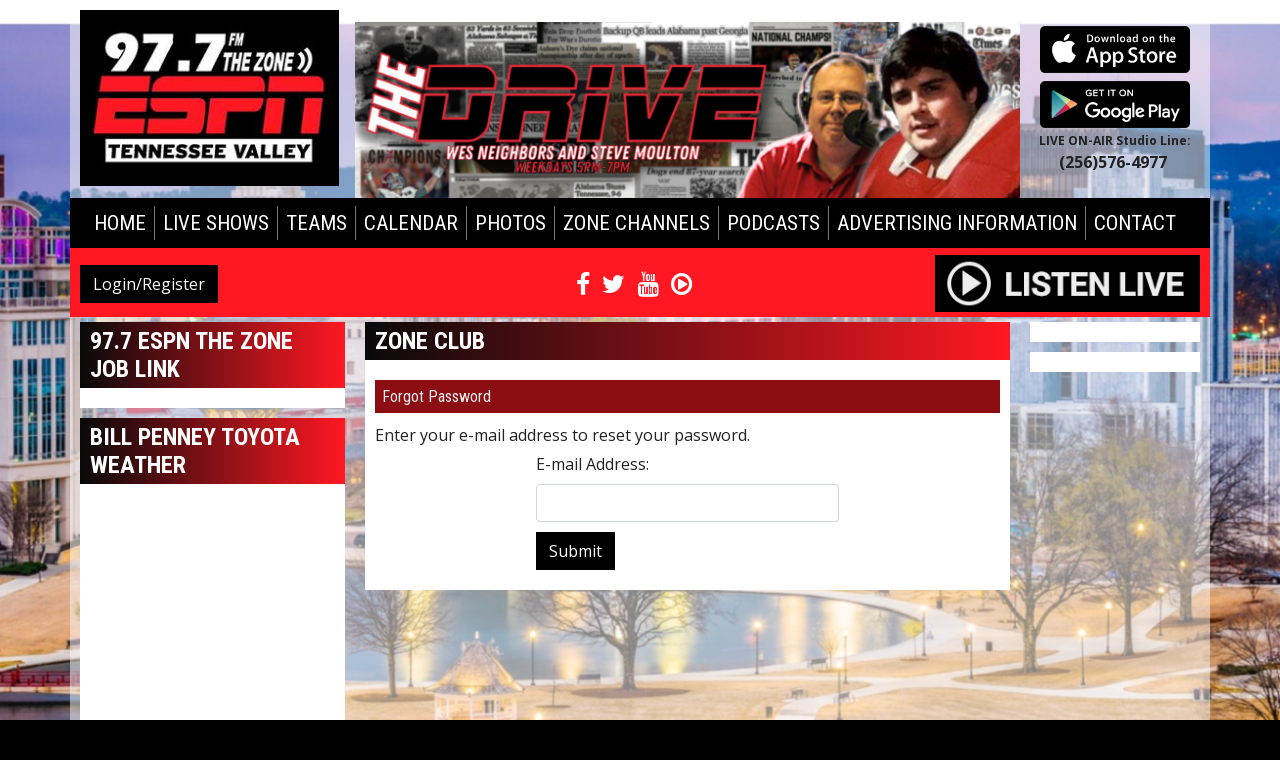

--- FILE ---
content_type: text/html; charset=UTF-8
request_url: https://977espn.com/members/forgot-password
body_size: 7648
content:
<!DOCTYPE html>
<html lang="en">
<head>
<title>
Zone Club - ESPN 97.7 The Zone</title>
<!-- Global site tag (gtag.js) - Google Analytics -->
<script async src="https://www.googletagmanager.com/gtag/js?id=G-013JC36SB9"></script>
<script>
  window.dataLayer = window.dataLayer || [];
  function gtag(){dataLayer.push(arguments);}
  gtag('js', new Date());

  gtag('config', 'G-013JC36SB9');
</script>
<!-- //Google Analytics -->

<link href="https://cdn-1.envisionwise.com/1/src/css/v2-global.css" rel="stylesheet">
<meta http-equiv="X-UA-Compatible" content="IE=edge">
<meta charset="utf-8">
<meta name="viewport" content="width=device-width, initial-scale=1.0">
<meta name="twitter:card" content="summary_large_image" />
<meta name="twitter:image" content="https://977espn.com/images/fb_icon.jpg?1768648173">
<meta name="viewport" content="width=device-width, initial-scale=1.0">
<meta name="description" content="Zone Club - ESPN 97.7 The Zone">
<meta name="keywords" content="radio station, Sports, Huntsville, Alabama, Huntsville, AL, Huntsville, Alabama, AL, WZZN-FM, WZZN, 97.7, 97.7 The Zone, The Zone, ESPN, Tennessee Valley, LinkedUpRadio, Envisionwise, Jackie Parks">
<meta property="fb:app_id" content="112684982149089" />
<meta property="og:type" content="article" />
<meta property="og:url" content="https://977espn.com/members/forgot-password" />
<meta property="og:title" content="Zone Club - ESPN 97.7 The Zone" />
<meta property="og:image" content="https://977espn.com/images/fb_icon.jpg?1768648173">
<meta property="og:description" content="Zone Club - ESPN 97.7 The Zone" />
<meta name="author" content="Envisionwise Website Service / LinkedUpRadio">


<script type="application/ld+json">
{
  "@context": "https://schema.org",
  "@type": "RadioStation",
  "name": "ESPN The Zone - Tennessee Valley",
  "image": "https://977espn.com/images/fb_icon.jpg",
  "@id": "https://977espn.com/",
  "url": "https://977espn.com/",
  "telephone": "+1-256-382-0724",
  "address": {
    "@type": "PostalAddress",
    "streetAddress": "108 Woodson Street",
    "addressLocality": "Northwest Huntsville",
    "addressRegion": "AL",
    "postalCode": "35801",
    "addressCountry": "US"
  },
  "geo": {
    "@type": "GeoCoordinates",
    "latitude": 34.7276411,
    "longitude": -86.5950039
  },
  "openingHoursSpecification": {
    "@type": "OpeningHoursSpecification",
    "dayOfWeek": [
      "Monday",
      "Tuesday",
      "Wednesday",
      "Thursday",
      "Friday"
    ],
    "opens": "08:00",
    "closes": "17:00"
  },
  "sameAs": [
    "https://www.facebook.com/977ESPN/",
    "https://twitter.com/977ESPN",
    "https://www.youtube.com/channel/UCcxE2OWwVOUHSnYk445MD8g"
  ] 
}
</script>
<link rel="apple-touch-icon" sizes="180x180" href="/images/favicon/apple-touch-icon.png">
<link rel="icon" type="image/png" sizes="32x32" href="/images/favicon/favicon-32x32.png">
<link rel="icon" type="image/png" sizes="16x16" href="/images/favicon/favicon-16x16.png">
<link rel="manifest" href="/images/favicon/site.webmanifest">
<link rel="mask-icon" href="/images/favicon/safari-pinned-tab.svg" color="#ff1822">
<link rel="shortcut icon" href="/images/favicon/favicon.ico">
<meta name="msapplication-TileColor" content="#000000">
<meta name="msapplication-config" content="/images/favicon/browserconfig.xml">
<meta name="theme-color" content="#000000">
<link href="https://cdn-1.envisionwise.com/1/src/css/bootstrap43/bootstrap.css" rel="stylesheet">
<link href="https://maxcdn.bootstrapcdn.com/font-awesome/4.7.0/css/font-awesome.min.css" rel="stylesheet">

<link href="https://cdn-1.envisionwise.com/1/src/css/v2-global.css" rel="stylesheet">
<link href="https://cdn-1.envisionwise.com/1/src/css/slick-slider/slick.css" rel="stylesheet" type="text/css"/>
<link href="https://cdn-1.envisionwise.com/1/src/css/slick-slider/slick-theme.css" rel="stylesheet" type="text/css"/>
<link href="/css/responsive_custom.css?v=1701" rel="stylesheet">

<script
  src="https://code.jquery.com/jquery-3.2.1.min.js"
  integrity="sha256-hwg4gsxgFZhOsEEamdOYGBf13FyQuiTwlAQgxVSNgt4="
  crossorigin="anonymous"></script>

<script src="https://www.google.com/recaptcha/api.js" async defer></script>
<script src="https://cdn-1.envisionwise.com/1/src/js/jquery-scroller-v1.min.js"></script>
<script src="https://cdn-1.envisionwise.com/1/src/js/slick.min.js"></script>
<!-- HTML5 Shim and Respond.js IE8 support of HTML5 elements and media queries -->
<!-- WARNING: Respond.js doesn't work if you view the page via file:// -->
<!--[if lt IE 9]>
  <script src="https://oss.maxcdn.com/html5shiv/3.7.2/html5shiv.min.js"></script>
  <script src="https://oss.maxcdn.com/respond/1.4.2/respond.min.js"></script>
<![endif]-->
</head>

<body class="page">
<section>
    <div class="container">
    <!-- Top Ads-->
<div class="row ad-row ad-bg">
  <div class="col-sm-3">
    <ins data-revive-zoneid="6891" data-revive-ct0="%c" data-revive-id="38f86457b204ee203d36085fbe49e2db"></ins>
    <script async src="//webwiseforradio.com/ads/www/delivery/asyncjs.php"></script>
  </div>
  <div class="col-sm-9">
    <ins data-revive-zoneid="6878" data-revive-ct0="%c" data-revive-id="38f86457b204ee203d36085fbe49e2db"></ins>
    <script async src="//webwiseforradio.com/ads/www/delivery/asyncjs.php"></script>
  </div>
</div>

<div class="row header stack-override align-items-end">
  <div class="col-sm-8 col-md-3">
    <div class="zone zone-10687">
<a name="stack-323745"></a>
<div id="stack-323745"></div>
		<section class="stack-item-wrapper " id="stack-323745">
		
			<div class="header-row-before"></div>
			<div class="body-row-container">
		<div class="body-row">

		<div class="stack">
<section class="stack-content">
  <div class="d-flex justify-content-center d-md-block mb-2 mb-md-0">
<p><img alt="97.7 FM The Zone ESPN Tennessee Valley" class="img-override" src="https://977espn.linkedupradio.com/assets/images/theme/header-logo.jpg" style="width: 259px; height: 176px;" /></p>
</div>
</section>					</div> <!-- /.stack -->
					</div><!-- /.body-row -->
        </div> <!-- /.body-row-container -->

<div class="body_row_after"></div>
</section><!-- /.stack-item-wrapper -->

</div>
  </div>
  <div class="d-none d-md-block col-md-7 ">
    <div class="row">
	<div class="col-sm-12 no-padding p-0">
		<div id="bannerslideshow">
			<div class="cycle-slideshow" data-cycle-slides="div">
																				<div>
												<a href="https://mainstreamnetwork.com/listen/mobile_iphone.asp?station=wzzn-fm">
												<img class="img-responsive" src="/assets/artist_banner_9999_1585248130.png" width="680" height="180" alt="banner"/>
												</a>
											</div>
															<div>
												<img class="img-responsive" src="/assets/artist_banner_9999_1711389838.png" width="680" height="180" alt="banner"/>
											</div>
													</div>
		</div>
	</div>
</div>  </div>
  <div class="col-sm-4 col-md-2">
    <div class="zone zone-10688">
<a name="stack-323786"></a>
<div id="stack-323786"></div>
		<section class="stack-item-wrapper " id="stack-323786">
		
			<div class="header-row-before"></div>
			<div class="body-row-container">
		<div class="body-row">

		<div class="stack">
<section class="stack-content">
  <div class="d-flex d-md-block justify-content-around">
<div style="text-align: center;"><a href="https://apps.apple.com/us/app/977-espn/id1525565011?mt=8" target="_blank"><img alt="" src="https://977espn.linkedupradio.com/assets/images/theme/apple-256x80.png" style="width: 150px; height: 47px; margin-bottom: 8px;"></a></div>

<div style="text-align: center;"><a href="https://play.google.com/store/apps/details?id=com.pivotradio.wzzn1&amp;hl=en_US&amp;gl=US"><img alt="" src="https://977espn.linkedupradio.com/assets/images/theme/google-256x80.png" style="width: 150px; height: 47px; margin-bottom: 4px;"></a></div>
<p style="text-align: center; font-size:12px;"><strong>LIVE ON-AIR Studio Line:</strong></p><p style="text-align: center;"><strong>(256)576-4977&nbsp;</strong><br class="d-none d-md-block">
&nbsp;</p></div>
</section>					</div> <!-- /.stack -->
					</div><!-- /.body-row -->
        </div> <!-- /.body-row-container -->

<div class="body_row_after"></div>
</section><!-- /.stack-item-wrapper -->

</div>
  </div>
</div>


<nav class="navbar navbar-expand-lg navbar-custom"> 
  
  <button class="navbar-toggler" type="button" data-toggle="collapse" data-target="#navbarCustom" aria-controls="navbarCustom" aria-expanded="false" aria-label="Toggle navigation">
    <span class="navbar-toggler-icon"></span>
  </button>
  
        <a href="https://streaming.live365.com/a71644" target="_blank" class="navbar-listen btn btn-primary d-lg-none">LISTEN LIVE <i class="fa fa-play-circle-o"></i></a>
    
  <!-- Collect the nav links, forms, and other content for toggling -->
  <div class="collapse navbar-collapse" id="navbarCustom">
    <ul class="nav navbar-nav">
      
      <li class="dropdown">
        <a class="nav-link" href="/">Home</a>
      </li>
      
      <li class="dropdown">
        <a href="" class="nav-link dropdown-toggle" role="button" data-toggle="dropdown" aria-haspopup="true" aria-expanded="false" target="_self">Live Shows</a>
                <ul class="dropdown-menu" aria-labelledby="navbarDropdown">
						<li>
		<a href="/live-shows/97-7-espn-the-zone-schedule">
			97.7 ESPN The Zone Schedule		</a>
			</li> 
	<li>
		<a href="/live-shows/talkin-ball">
			Talkin Ball		</a>
			</li> 
	<li>
		<a href="/live-shows/the-thom-abraham-show">
			The Thom Abraham Show		</a>
			</li> 
	<li>
		<a href="/live-shows/the-paul-finebaum-show">
			The Paul Finebaum Show		</a>
			</li> 
	<li>
		<a href="/live-shows/the-drive">
			The Drive		</a>
			</li> 

<li class="dropdown">
	<a href="https://www.southernsportstoday.com/chuck-oliver-show/" target="_blank" >
		The Chuck Oliver Show	</a>
	
	</li>


<li class="dropdown">
	<a href="http://www.espn.com/espnradio/" target="_blank" >
		ESPN Radio	</a>
	
	</li>

				</ul>
              </li>
      
      <li class="dropdown">
        <a href="" class="nav-link dropdown-toggle" role="button" data-toggle="dropdown" aria-haspopup="true" aria-expanded="false" target="_self">Teams</a>
                <ul class="dropdown-menu" aria-labelledby="navbarDropdown">
					
<li class="dropdown">
	<a href="https://aamusports.com" target="_blank" >
		Alabama A&M 	</a>
	
	</li>


<li class="dropdown">
	<a href="https://www.mlb.com/braves" target="_blank" >
		Atlanta Braves	</a>
	
	</li>


<li class="dropdown">
	<a href="https://rolltide.com/" target="_blank" >
		Alabama	</a>
	
	</li>


<li class="dropdown">
	<a href="https://auburntigers.com/" target="_blank" >
		Auburn	</a>
	
	</li>


<li class="dropdown">
	<a href="https://uahchargers.com/" target="_blank" >
		UAH Chargers	</a>
	
	</li>


<li class="dropdown">
	<a href="https://roarlions.com/" target="_blank" >
		North Alabama	</a>
	
	</li>


<li class="dropdown">
	<a href="http://huntsvillehavoc.com/view/huntsvillehavoc" target="_blank" >
		Huntsville Havoc	</a>
	
	</li>


<li class="dropdown">
	<a href="https://www.milb.com/rocket-city" target="_blank" >
		Rocket City Trash Pandas	</a>
	
	</li>

				</ul>
              </li>
      
      <li class="dropdown">
        <a href="" class="nav-link dropdown-toggle" role="button" data-toggle="dropdown" aria-haspopup="true" aria-expanded="false" target="_self">Calendar</a>
                <ul class="dropdown-menu" aria-labelledby="navbarDropdown">
						<li>
		<a href="/calendar/zone-calendar">
			Zone Calendar		</a>
			</li> 

<li class="dropdown">
	<a href="/local-events" target="_self" class="dropdown-toggle"  data-toggle="dropdown" role="button" aria-haspopup="true" aria-expanded="false">
		Local Events	</a>
	
	</li>


<li class="dropdown">
	<a href="https://new.evvnt.com/?with_navbar&force_snap_sell&partner=977ESPN&publisher_id=11933&partner_name=97.7%20ESPN%20The%20Zone%20" target="_blank" >
		Promote Event	</a>
	
	</li>

				</ul>
              </li>
      
      <li class="dropdown">
        <a href="/photos" class="nav-link dropdown-toggle" role="button" data-toggle="dropdown" aria-haspopup="true" aria-expanded="false" target="_self">Photos</a>
                <ul class="dropdown-menu" aria-labelledby="navbarDropdown">
					
                    <li>
            <a href="/photos/2025-fleming-high-school-media-day">
              2025 Fleming High School Media Day            </a>
          </li>
                    <li>
            <a href="/photos/2025-charity-golf-classic-presented-by-eagle-insulation">
              2025 Charity Golf Classic Presented by Eagle Insulation            </a>
          </li>
                    <li>
            <a href="/photos/2024-charity-golf-classic-presented-by-eagle-insulation">
              2024 Charity Golf Classic Presented by Eagle Insulation            </a>
          </li>
                    <li>
            <a href="/photos/2023-rocket-city-awards">
              2023 Rocket City Awards             </a>
          </li>
                    <li>
            <a href="/photos/eagle-insulation-97-7-espn-the-zone-golf-classic">
              2023 Charity Golf Classic Presented by Eagle Insulation            </a>
          </li>
                    <li>
            <a href="/photos/">View All Galleries</a>
          </li>
				</ul>
              </li>
      
      <li class="dropdown">
        <a href="/zone-channels" class="nav-link dropdown-toggle" role="button" data-toggle="dropdown" aria-haspopup="true" aria-expanded="false" target="_self">Zone Channels</a>
              </li>
        
      <li class="dropdown">
        <a href="/podcasts" class="nav-link dropdown-toggle" role="button" data-toggle="dropdown" aria-haspopup="true" aria-expanded="false" target="_self">Podcasts</a>
                <ul class="dropdown-menu" aria-labelledby="navbarDropdown">
						<li>
		<a href="/podcasts/97-7-espn-the-zone-podcast">
			97.7 ESPN The Zone Podcast 		</a>
			</li> 
				</ul>
              </li>
        
      <li class="dropdown">
        <a href="/advertising-information" class="nav-link dropdown-toggle" role="button" data-toggle="dropdown" aria-haspopup="true" aria-expanded="false" target="_self">Advertising Information</a>
              </li>
      
      <li class="dropdown">
        <a href="" class="nav-link dropdown-toggle" role="button" data-toggle="dropdown" aria-haspopup="true" aria-expanded="false" target="_self">Contact</a>
                <ul class="dropdown-menu" aria-labelledby="navbarDropdown">
						<li>
		<a href="/contact/contact-us">
			Contact Us		</a>
			</li> 
	<li>
		<a href="/contact/eeo">
			EEO		</a>
			</li> 
	<li>
		<a href="/contact/employment-opportunities">
			Employment Opportunities		</a>
			</li> 

<li class="dropdown">
	<a href="https://publicfiles.fcc.gov/fm-profile/wzzn" target="_blank" >
		FCC Public File	</a>
	
	</li>

				</ul>
              </li>
    </ul>
  </div><!-- /.navbar-collapse -->
</nav>
  </div>
  <div class="top-bar container">
    <div class="row align-items-center">
      <div class="col-lg-3 d-none d-lg-block">
        <div class="member-nav">
                    <button id="login-toggle" class="btn btn-primary">Login/Register</button>
          <div class="user-nav">
            <form method="post" action="/redirect/login" class="form-horizontal">
              <input type="hidden" name="return_url" value="/members/forgot-password"/>
                            <div class="form-group">
                <label class="control-label">Email Address:</label>
                <input id="user" type="text" name="email_addr" class="form-control" title="E-Mail"/>
              </div>
              <div class="form-group">
                <label class="control-label">Password:</label>
                <input id="pw" type="password" name="login_pass" class="form-control" title="Password"/>
                <p><a href="/members/forgot-password">Forgot Password</a> </p>
              </div>
              <div class="form-group">
                <button class="btn btn-primary btn-station" type="submit" value="Login">Login</button>
              </div>
            </form>
            <p>Not a Member? <a href="/members/register">Sign up here!</a> </p>
          </div>
                  </div>
      </div>
      <div class="col-12 col-lg-6">
        <div class="social-links">
          <ul class="list-unstyled d-flex mb-0 justify-content-center">
                        <li> <a href="https://www.facebook.com/977ESPN/" target="_blank" class="icon fa-facebook fa-lg"></a> </li>
                                    <li> <a href="https://twitter.com/977ESPN" target="_blank" class="icon fa-twitter fa-lg"></a> </li>
                                                <li> <a href="https://www.youtube.com/channel/UCcxE2OWwVOUHSnYk445MD8g" target="_blank" class="icon fa-youtube fa-lg"></a> </li>
                                                                        <li> <a href="https://streaming.live365.com/a71644" target="_blank" class="icon fa-play-circle-o fa-lg"></a> </li>
                      </ul>
        </div>
      </div>
      <div class="col-lg-3 d-none d-lg-block">
        				<div class="zone zone-10718">
<a name="stack-324125"></a>
<div id="stack-324125"></div>
		<section class="stack-item-wrapper stack-override" id="stack-324125">
		
			<div class="header-row-before"></div>
			<div class="body-row-container">
		<div class="body-row">

		<div class="stack">
<section class="stack-content">
  <p style="text-align: right;"><a href="https://streaming.live365.com/a71644" target="_blank"><img alt="Listen Live" class="img-override" src="https://977espn.linkedupradio.com/assets/images/theme/listen-live.jpg" style="width: 280px; height: 60px;"></a></p>
</section>					</div> <!-- /.stack -->
					</div><!-- /.body-row -->
        </div> <!-- /.body-row-container -->

<div class="body_row_after"></div>
</section><!-- /.stack-item-wrapper -->

</div>
      </div>
    </div>
</div>
  </section>
<section>
  <div class="container content">
    <div class="row">
			
            <div class="col-sm-7 order-sm-2">
        <div class="zone zone-center">
<a name="stack-323479"></a>
<div id="stack-323479"></div>
		<section class="stack-item-wrapper " id="stack-323479">
		
			<div class="header-row-before"></div>
				<div class="header-row-container">
			<div class="header-row">
				<div class="header-text">
				 <h2>
					Zone Club					</h2>
				</div>
			</div>
		</div>
		<div class="header-row-after"></div>
		<div class="body-row-container">
		<div class="body-row">

		<div class="stack">

<div class="row">
	<div class="col-sm-12">
		<h6 class="subheader">Forgot Password</h6>
    		<p>Enter your e-mail address to reset your password.</p>
		<div class="row">
			<div class="col-sm-6 col-sm-offset-3 offset-sm-3">
				<form method="post" action="">
					<input type="hidden" name="members_forgot_password" value="1"/>
					
					<div class="form-group">
						<label class="control-label">E-mail Address:</label>
						<input class="form-control" type="text" name="cust"/>
					</div>
          <div class="form-group">
            <input class="btn btn-station btn-primary" type="submit" value="Submit"/>
          </div>
				</form>
			</div>
		</div>

	</div>
</div>
					</div> <!-- /.stack -->
					</div><!-- /.body-row -->
        </div> <!-- /.body-row-container -->

<div class="body_row_after"></div>
</section><!-- /.stack-item-wrapper -->

</div>
      </div>
      <div class="col-sm-3 order-sm-1">
        <div class="zone zone-left">
<a name="stack-344693"></a>
<div id="stack-344693"></div>
		<section class="stack-item-wrapper " id="stack-344693">
		
			<div class="header-row-before"></div>
				<div class="header-row-container">
			<div class="header-row">
				<div class="header-text">
				 <h2>
					97.7 ESPN The Zone Job Link 					</h2>
				</div>
			</div>
		</div>
		<div class="header-row-after"></div>
		<div class="body-row-container">
		<div class="body-row">

		<div class="stack">
<div class="module-photo-widget">
		</div>					</div> <!-- /.stack -->
					</div><!-- /.body-row -->
        </div> <!-- /.body-row-container -->

<div class="body_row_after"></div>
</section><!-- /.stack-item-wrapper -->
<a name="stack-323779"></a>
<div id="stack-323779"></div>
		<section class="stack-item-wrapper " id="stack-323779">
		
			<div class="header-row-before"></div>
				<div class="header-row-container">
			<div class="header-row">
				<div class="header-text">
				 <h2>
					Bill Penney Toyota Weather 					</h2>
				</div>
			</div>
		</div>
		<div class="header-row-after"></div>
		<div class="body-row-container">
		<div class="body-row">

		<div class="stack">
<div>
<div style="width: 100%;"><iframe style="display: block;" src="https://cdnres.willyweather.com/widget/loadView.html?id=120608" width="100%" height="228" frameborder="0" scrolling="no"></iframe><a style="text-indent: -9999em;margin: -20px 0 0 0;position: relative;z-index: 1;height: 20px;display: block" href="https://www.willyweather.com/al/madison-county/huntsville.html" rel="nofollow">huntsville forecast</a></div></div>					</div> <!-- /.stack -->
					</div><!-- /.body-row -->
        </div> <!-- /.body-row-container -->

<div class="body_row_after"></div>
</section><!-- /.stack-item-wrapper -->
<a name="stack-387166"></a>
<div id="stack-387166"></div>
		<section class="stack-item-wrapper " id="stack-387166">
		
			<div class="header-row-before"></div>
			<div class="body-row-container">
		<div class="body-row">

		<div class="stack">
<section class="stack-content">
  <iframe width="100%" height="450" src="https://embed.windy.com/embed2.html?lat=34.676&amp;lon=-86.611&amp;detailLat=34.342&amp;detailLon=-86.583&amp;width=650&amp;height=450&amp;zoom=9&amp;level=surface&amp;overlay=temp&amp;product=ecmwf&amp;menu=&amp;message=&amp;marker=&amp;calendar=now&amp;pressure=&amp;type=map&amp;location=coordinates&amp;detail=&amp;metricWind=default&amp;metricTemp=default&amp;radarRange=-1" frameborder="0"></iframe>
</section>					</div> <!-- /.stack -->
					</div><!-- /.body-row -->
        </div> <!-- /.body-row-container -->

<div class="body_row_after"></div>
</section><!-- /.stack-item-wrapper -->
<a name="stack-323780"></a>
<div id="stack-323780"></div>
		<section class="stack-item-wrapper " id="stack-323780">
		
			<div class="header-row-before"></div>
			<div class="body-row-container">
		<div class="body-row">

		<div class="stack">
<div class="openx-zone env_rotating_lead" align="center">
<ins data-revive-zoneid="6885" data-revive-ct0="%c" data-revive-id="38f86457b204ee203d36085fbe49e2db"></ins><script async src="//webwiseforradio.com/ads/www/delivery/asyncjs.php"></script>
</div>
					</div> <!-- /.stack -->
					</div><!-- /.body-row -->
        </div> <!-- /.body-row-container -->

<div class="body_row_after"></div>
</section><!-- /.stack-item-wrapper -->
<a name="stack-323781"></a>
<div id="stack-323781"></div>
		<section class="stack-item-wrapper " id="stack-323781">
		
			<div class="header-row-before"></div>
			<div class="body-row-container">
		<div class="body-row">

		<div class="stack">
<div class="openx-zone env_rotating_lead" align="center">
<ins data-revive-zoneid="6886" data-revive-ct0="%c" data-revive-id="38f86457b204ee203d36085fbe49e2db"></ins><script async src="//webwiseforradio.com/ads/www/delivery/asyncjs.php"></script>
</div>
					</div> <!-- /.stack -->
					</div><!-- /.body-row -->
        </div> <!-- /.body-row-container -->

<div class="body_row_after"></div>
</section><!-- /.stack-item-wrapper -->

</div>
      </div>
      <div class="col-sm-2 order-sm-3">
        <div class="zone zone-right">
<a name="stack-323782"></a>
<div id="stack-323782"></div>
		<section class="stack-item-wrapper " id="stack-323782">
		
			<div class="header-row-before"></div>
			<div class="body-row-container">
		<div class="body-row">

		<div class="stack">
<div class="openx-zone env_rotating_lead" align="center">
<ins data-revive-zoneid="7226" data-revive-ct0="%c" data-revive-id="38f86457b204ee203d36085fbe49e2db"></ins><script async src="//webwiseforradio.com/ads/www/delivery/asyncjs.php"></script>
</div>
					</div> <!-- /.stack -->
					</div><!-- /.body-row -->
        </div> <!-- /.body-row-container -->

<div class="body_row_after"></div>
</section><!-- /.stack-item-wrapper -->
<a name="stack-323783"></a>
<div id="stack-323783"></div>
		<section class="stack-item-wrapper " id="stack-323783">
		
			<div class="header-row-before"></div>
			<div class="body-row-container">
		<div class="body-row">

		<div class="stack">
<div class="openx-zone env_rotating_lead" align="center">
<ins data-revive-zoneid="7227" data-revive-ct0="%c" data-revive-id="38f86457b204ee203d36085fbe49e2db"></ins><script async src="//webwiseforradio.com/ads/www/delivery/asyncjs.php"></script>
</div>
					</div> <!-- /.stack -->
					</div><!-- /.body-row -->
        </div> <!-- /.body-row-container -->

<div class="body_row_after"></div>
</section><!-- /.stack-item-wrapper -->

</div>
      </div>
      			
      			
      			
						
			
    </div>
  </div>
</section>
<section>
  <div class="container">
	<div class="row ad-row ad-bg">
		<div class="col-xs-12 footer-ad-lg">
			<div class="text-center">
				<ins data-revive-zoneid="6879" data-revive-ct0="%c" data-revive-id="38f86457b204ee203d36085fbe49e2db"></ins>
				<script async src="//webwiseforradio.com/ads/www/delivery/asyncjs.php"></script>
			</div>
		</div>
	</div>
	<div class="row ad-row ad-bg">
		<div class="col-footer">
			<div class="footer-ad">
				<ins data-revive-zoneid="6880" data-revive-ct0="%c" data-revive-id="38f86457b204ee203d36085fbe49e2db"></ins>
				<script async src="//webwiseforradio.com/ads/www/delivery/asyncjs.php"></script>
			</div>
		</div>
		<div class="col-footer">
			<div class="footer-ad">
				<ins data-revive-zoneid="6881" data-revive-ct0="%c" data-revive-id="38f86457b204ee203d36085fbe49e2db"></ins>
				<script async src="//webwiseforradio.com/ads/www/delivery/asyncjs.php"></script>
			</div>
		</div>
		<div class="col-footer">
			<div class="footer-ad">
				<ins data-revive-zoneid="6882" data-revive-ct0="%c" data-revive-id="38f86457b204ee203d36085fbe49e2db"></ins>
				<script async src="//webwiseforradio.com/ads/www/delivery/asyncjs.php"></script>
			</div>
		</div>
		<div class="col-footer">
			<div class="footer-ad">
				<ins data-revive-zoneid="6883" data-revive-ct0="%c" data-revive-id="38f86457b204ee203d36085fbe49e2db"></ins>
				<script async src="//webwiseforradio.com/ads/www/delivery/asyncjs.php"></script>
			</div>
		</div>
		<div class="col-footer">
			<div class="footer-ad">
				<ins data-revive-zoneid="6884" data-revive-ct0="%c" data-revive-id="38f86457b204ee203d36085fbe49e2db"></ins>
				<script async src="//webwiseforradio.com/ads/www/delivery/asyncjs.php"></script>
			</div>
		</div>
	</div>
</div>
<div class="container footer">
    <div class="row">
        <div class="col-12">
            <div class="stack-override footer-nav">
                <div class="zone zone-10689">
<a name="stack-333177"></a>
<div id="stack-333177"></div>
		<section class="stack-item-wrapper " id="stack-333177">
		
			<div class="header-row-before"></div>
			<div class="body-row-container">
		<div class="body-row">

		<div class="stack">
<section class="stack-content">
  <p style="text-align: center;">If you need help accessing the online public file due to a disability, please&nbsp;<a href="mailto:radio7933@aol.com">contact us</a></p>

<p style="text-align: center;">&nbsp;</p>
</section>					</div> <!-- /.stack -->
					</div><!-- /.body-row -->
        </div> <!-- /.body-row-container -->

<div class="body_row_after"></div>
</section><!-- /.stack-item-wrapper -->
<a name="stack-323533"></a>
<div id="stack-323533"></div>
		<section class="stack-item-wrapper " id="stack-323533">
		
			<div class="header-row-before"></div>
			<div class="body-row-container">
		<div class="body-row">

		<div class="stack">
<section class="stack-content">
  <p style="text-align: center;"><a href="https://977espn.com/">Home</a>&nbsp; |&nbsp;&nbsp;<a href="https://publicfiles.fcc.gov/fm-profile/WZZN" target="_blank">WZZN Public File</a>&nbsp; |&nbsp;&nbsp;<a href="https://977espn.com/assets/files/eeo/wzzn-eeo-report-november-2019.pdf" target="_blank">EEO</a>&nbsp; |&nbsp;&nbsp;<a href="https://977espn.com/contact/employment-opportunities">Employment Opportunities</a>&nbsp; |&nbsp;&nbsp;<a href="https://977espn.com/advertising-information">Advertising Information</a>&nbsp; |&nbsp;&nbsp;<a class="text-nowrap" href="https://977espn.com/contact/contact-us">Contact Us</a><br>
<a href="https://977espn.com/privacy-policy">Privacy Policy</a></p>
</section>					</div> <!-- /.stack -->
					</div><!-- /.body-row -->
        </div> <!-- /.body-row-container -->

<div class="body_row_after"></div>
</section><!-- /.stack-item-wrapper -->

</div>
            </div>
        </div>
    </div>
    <div class="row footer-info">
        <div class="col-sm-6">
            <p class="copyright">&copy;
                2026                WZZN-FM,
                Neighbors Broadcasting Company, LLC            </p>
            <a class="d-none d-md-block" href="https://linkedupradio.com" target="_blank" id="lur-logo"><img src="https://linkedupradio.com/images/linkedupradio_icon_light.png" class="img-responsive" alt="LinkedUpRadio" border="0"/></a>
        </div>
        <div class="col-sm-6">
            <p class="admin-access">Built on <a href="https://envisionwise.com" target="_blank">Envisionwise</a> Technology.</p>
            <a class="d-none d-md-block" href="https://envisionwise.com" target="_blank"><img src="https://linkedupradio.com/images/envisionwise_icon_light.png" class="img-responsive pull-right" alt="Envisionwise Web Services" border="0"/></a>
        </div>
    </div>
</div>
</section>
<!-- ShadowBox Plugin -->
<link rel="stylesheet" type="text/css" href="https://storage.googleapis.com/cdn-1-envisionwise/1/src/js/jquery/plugins/shadowbox/shadowbox.css">
<script type="text/javascript" src="https://storage.googleapis.com/cdn-1-envisionwise/1/src/js/jquery/plugins/shadowbox/shadowbox.js"></script>
<script type="text/javascript">
	Shadowbox.init();
</script>
<!-- //Shadowbox Plugin -->
    <script type='text/javascript' src='https://platform-api.sharethis.com/js/sharethis.js#property=5e208d8e9acf7f0012e8e7d3&product=inline-share-buttons&cms=sop' async='async'></script>
    <script>//window.__sharethis__.load('inline-share-buttons', {min_count : 1});</script>
    <script type="text/javascript" src="https://cdn-1.envisionwise.com/1/src/js/jquery/jquery-ui-1.8.2.custom.min.js"></script>
<script type="text/javascript" src="https://cdn-1.envisionwise.com/1/src/js/jquery/plugins/timepick.js"></script>
<link type="text/css" href="https://cdn-1.envisionwise.com/1/src/js/jquery/ui-themes/smoothness/jquery-ui-1.8.9.custom.css" rel="Stylesheet" />
<script type="text/javascript">
$(document).ready(function() {
	$(".multifeed .tab_content").hide(); //Hide all content
	$(".multifeed .tabs li:first").addClass("active").show(); //Activate first tab
	$(".multifeed .tab_content:first").show(); //Show first tab content
	doHover = function()
	{
		clearTheFlipper();
		if($(this).hasClass('active')) { return false; }
		$(".multifeed .tabs li").removeClass("active"); //Remove any "active" class
		$(".multifeed .tabs li > a").removeClass("active"); //Remove any "active" class -- added for Bootstrap v4
		$(this).addClass("active"); //Add "active" class to selected tab
		$(this).children("a").addClass("active"); //Add "active" class to selected tab -- added for Boostrap v4
		theCount = $(this).index() + 1;
		$(".multifeed .tab_content").hide(); //Hide all tab content
		var activeTab = $(this).find("a").attr("rel"); //Find the rel attribute value to identify the active tab + content
		$(activeTab).fadeIn(); //Fade in the active content		
		return false;
	}
	
	theCount = 1;
	tabFlip = function()
	{
		var tabs = $('.multifeed .tabs li');
		var tabCount = tabs.length;
		var count = theCount % tabCount;		
		$(tabs).removeClass("active"); //Remove any "active" class
		$(".multifeed .tabs li > a").removeClass("active"); //Remove any "active" class -- added for Bootstrap v4
		$(tabs[count]).addClass("active"); //Add "active" class to selected tab
		$(tabs[count]).children("a").addClass("active"); //Add "active" class to selected tab -- added for Bootstrap v4
		$(".multifeed .tab_content").hide(); //Hide all tab content
		var activeTab = $(tabs[count]).find("a").attr("rel"); //Find the rel attribute value to identify the active tab + content
		$(activeTab).fadeIn(); //Fade in the active content
		theCount++;
	}
	setTheFlipper = function() { interval = setInterval(tabFlip, flipTime); }
	clearTheFlipper = function() { interval = clearInterval(interval); }
	flipTime = 6000;
	$(".multifeed .tabs li").hover(doHover, setTheFlipper);
	$('.multifeed .tab_container').hover(clearTheFlipper, setTheFlipper);
	setTheFlipper();
});
</script>
<script type="text/javascript">
$(document).ready(function(){
	$('.event_box').hide();
	$(".event_header").click(function () {
		$( '#' + $(this).attr('id') + ' > div.event_box').slideToggle("fast");
	});
});
</script>
<script type="text/javascript">
$(document).ready(function(){
	$('.datepicker').datepicker({dateFormat: 'yy-mm-dd',showOtherMonths: true, selectOtherMonths: true});
	$(".timepicker").timepicker({ampm: true, timeFormat: 'hh:mm TT'});	
});
</script>
<script type="text/javascript">
$(document).ready(function(){
	$('.formsdatepicker').datepicker({
		dateFormat: 'yy-mm-dd',
		showOtherMonths: true,
		selectOtherMonths: true,
		minDate: '-110Y',
		maxDate: '+5Y',
		changeMonth: true,
		changeYear: true,
		yearRange: '1930:2028',
		showOn: 'button',
		buttonImage: '/src/css/fugue/icons/calendar-month.png',
		buttonImageOnly: true		
	});
});
</script>

    <!--New Rotating Header Code-->

    
        <script type="text/javascript" src="https://storage.googleapis.com/cdn-1-envisionwise/1/src/js/jquery.cycle2.min.js"></script> 
        
        
    <style>    
    .slider {
         margin: 0;
         padding: 0;
         width: 680;
         height: 180;
         overflow: hidden;
    }
    </style>


<script src="https://cdnjs.cloudflare.com/ajax/libs/howler/2.2.4/howler.min.js"></script><script src="https://cdn-1.envisionwise.com/1/src/js/v2-global.js"></script><script src="https://stackpath.bootstrapcdn.com/bootstrap/4.3.1/js/bootstrap.min.js" integrity="sha384-JjSmVgyd0p3pXB1rRibZUAYoIIy6OrQ6VrjIEaFf/nJGzIxFDsf4x0xIM+B07jRM" crossorigin="anonymous"></script> 
<script src="/js/script.js?v=1701"></script>
</body>
</html>



--- FILE ---
content_type: text/css
request_url: https://977espn.com/css/responsive_custom.css?v=1701
body_size: 2168
content:
@charset "UTF-8";
/* CSS Document */
/*------------------------------------------------------------------
Copyright: © 2017 Envisionwise
Company Website: http://www.envisionwise.com

[Table of Contents]
Defaults
Utilities
Text
Buttons
Bootstrap Overrides
Links
Zones
Headers / Title Bars
Menu/Listen Live
Scrolling Text
Flash Gallery
Banner SlideShow
Custom Modules
Footer
-------------------------------------------------------------------*/
/* GOOGLE FONTS */
@import url("https://fonts.googleapis.com/css?family=Open+Sans:400,400i,700,700i|Roboto+Condensed:400,700");
/* ============================= Default ====================== */
body {
  background: #000000 url(/images/custombgwebp.webp) no-repeat top center fixed;
  -webkit-background-size: cover;
  -moz-background-size: cover;
  -o-background-size: cover;
  background-size: cover;
  filter: progid:DXImageTransform.Microsoft.AlphaImageLoader(src="./images/custombgwebp.webp", sizingMethod="scale");
  -ms-filter: "progid:DXImageTransform.Microsoft.AlphaImageLoader(src='/images/custombgwebp.webp', sizingMethod='scale')";
  color: #222;
  font-family: "Open Sans", sans-serif;
}

/* ============================= Utilities ====================== */
/* ============================= Text ====================== */
h1, h2, h3, h4, h5, h6 {
  font-family: "Roboto Condensed", sans-serif;
}

/* ============================= Buttons ====================== */
.btn {
  border-radius: 0;
}

.btn-primary {
  background: #000;
  color: #fff;
  border: 1px solid #000;
}
.btn-primary:focus, .btn-primary:hover, .btn-primary:active {
  background: #575A5E;
  color: #fff;
  border: 1px solid #000;
  box-shadow: 0 0 0 0.2rem rgba(127, 127, 127, 0.5);
}

.btn-listen {
  font-weight: bold;
  text-transform: uppercase;
  font-size: 1rem;
}

/* ============================= Bootstrap Overrides ====================== */
/* ============================= Links ====================== */
a {
  color: #ff1822;
  text-decoration: none;
}
a:hover, a:focus, a:active {
  color: #8c0e13;
  text-decoration: none;
}

/* ============================= Theme/Zones ====================== */
.content {
  padding-top: 5px;
  padding-bottom: 5px;
  background-color: rgba(255, 255, 255, 0.5);
}

.stack {
  background-color: #fff;
  margin-bottom: 10px;
}
.stack img {
  padding: 0;
}

.stack-override .stack {
  background-color: transparent;
  padding: 0;
  margin-bottom: 0;
}
.stack-override .stack p {
  margin-bottom: 0;
}

.stack-mb-0 .stack {
  margin-bottom: 0;
}

.stack-pb-0 .stack {
  padding-bottom: 0;
}

.subheader {
  background: #8c0e13 !important;
  color: #eee;
  padding: 5px 0;
}

.jock-wrapper {
  background: #f1f1f1;
}

.poll-inner-bar {
  background: #b10008;
}

/* ============================= Headings / Title Bars ====================== */
.header-row-container {
  background: linear-gradient(to right, #08090A, #ff1822);
}

.header-text h2 {
  color: #fff;
  font-family: "Roboto Condensed", sans-serif;
  font-size: 1.5rem;
  font-weight: bold;
  margin-bottom: 0;
  padding: 5px 10px;
  text-transform: uppercase;
}

/* ============================= Top Bar ====================== */
.top-bar {
  border-top: 2px solid #ff1822;
  background: #ff1822;
  padding: 5px 10px;
}

.module-keyword {
  display: flex;
  justify-content: flex-end;
}

/* ============================= Social Icons ====================== */
.social-links {
  padding: 5px 0;
  font-size: 1.17em;
  text-align: center;
}
.social-links a {
  color: #fff;
}
.social-links a:focus, .social-links a:active, .social-links a:hover {
  color: #575A5E;
}

/* ============================= Member Login ====================== */
.member-nav .user-nav {
  background: #fff;
}

/* ============================= Header ====================== */
.header {
  background: rgba(255, 255, 255, 0.5);
}
/* ============================= Menu/Listen Live ====================== */
.navbar-custom {
  background: #000;
  font-family: "Roboto Condensed", sans-serif;
}
@media (min-width: 992px) {
  .navbar-custom {
    padding-top: 0.5rem;
    padding-bottom: 0.5rem;
  }
}
.navbar-custom .navbar-collapse {
  padding-left: 0;
  padding-right: 0;
}
@media (min-width: 992px) {
  .navbar-custom .navbar-nav > li {
    border-right: 1px solid #797979;
  }
  .navbar-custom .navbar-nav > li:last-child {
    border-right: none;
  }
}
.navbar-custom .navbar-nav > li.toggle {
  padding-right: 2.5em;
}
@media (min-width: 992px) {
  .navbar-custom .navbar-nav > li.toggle {
    padding-right: 0;
  }
}
.navbar-custom .navbar-nav > li > a {
  color: #fff;
  font-size: 1.3em;
  font-weight: normal;
  padding: 0.1rem 0.6rem;
  text-transform: uppercase;
}
.navbar-custom .navbar-nav > li > a.active, .navbar-custom .navbar-nav > li > a:focus, .navbar-custom .navbar-nav > li > a:hover {
  background: #000;
  color: #ff1822;
}
@media (max-width: 1199px) and (min-width: 992px) {
  .navbar-custom .navbar-nav > li > a {
    font-size: 1em;
  }
}
.navbar-custom .dropdown-menu {
  background: #000;
  padding-top: 0;
  padding-bottom: 0;
  top: 95%;
}
.navbar-custom .dropdown-menu > li:last-child {
  border-bottom: none;
}
.navbar-custom .dropdown-menu > li > a {
  color: #fff;
  font-size: 1rem;
  padding: 0.5rem;
  margin: 0.5rem;
  border-radius: 3px;
  text-transform: uppercase;
}
.navbar-custom .dropdown-menu > li > a:focus, .navbar-custom .dropdown-menu > li > a:hover {
  background: #ff1822;
  color: #fff;
}
.navbar-custom .mobile-toggle {
  border-radius: 0;
  padding: 5px 5px;
}

.navbar-toggler {
  background-color: #fff;
  border: 1px solid #fff;
}
.navbar-toggler:hover, .navbar-toggler:active, .navbar-toggler:focus {
  background-color: #000;
  border-color: #ff1822;
}
.navbar-toggler:hover .navbar-toggler-icon, .navbar-toggler:active .navbar-toggler-icon, .navbar-toggler:focus .navbar-toggler-icon {
  background-image: url("data:image/svg+xml,%3csvg viewBox='0 0 30 30' xmlns='http://www.w3.org/2000/svg'%3e%3cpath stroke='rgba(255, 255, 255, 0.9)' stroke-width='2' stroke-linecap='round' stroke-miterlimit='10' d='M4 7h22M4 15h22M4 23h22'/%3e%3c/svg%3e");
}

.navbar-toggler-icon {
  background-image: url("data:image/svg+xml,%3csvg viewBox='0 0 30 30' xmlns='http://www.w3.org/2000/svg'%3e%3cpath stroke='rgba(0, 0, 0, 0.5)' stroke-width='2' stroke-linecap='round' stroke-miterlimit='10' d='M4 7h22M4 15h22M4 23h22'/%3e%3c/svg%3e");
}

.navbar-listen {
  background: #ff1822;
  margin: 8px 0 8px 5px;
}

/* ============================= Ad Styles ========================== */
.ad-bg {
  background-color: rgba(255, 255, 255, 0.5);
}

/* ============================== Scrolling Text ====================== */
.horizontal_scroller {
  background: #fff;
  color: #222;
  padding-top: 3px;
}

.scrollingtext a:hover {
  color: #ff1822;
  text-decoration: none;
}

/* ============================= Flash Gallery ====================== */
.flash-gallery {
  margin-bottom: 10px;
}
.flash-gallery .caption-container {
  background: rgba(255, 24, 34, 0.8);
}

.flash-thumb {
  display: none;
}

/* ============================= Banner SlideShow ====================== */
.banner {
  padding-top: 15px;
}

@media (min-width: 768px) {
  .banner {
    padding-top: 0;
  }
}
#bannerslideshow {
  max-height: 176px;
  padding: 0px;
  overflow: hidden;
}

/* ============================= Custom Modules ====================== */
/* ============================= Footer ====================== */
.footer {
  background: #000;
  border-top: 1px solid #575A5E;
  padding-top: 20px;
  padding-bottom: 20px;
  color: #fff;
}
.footer a {
  color: #eee;
}
.footer a:hover {
  color: #fff;
}
.footer font {
  color: #fff;
}
.footer .ad-bg {
  background: transparent;
}
.footer .copyright,
.footer .admin-access {
  font-size: 0.75em;
  text-align: center;
}
@media (min-width: 768px) {
  .footer .copyright {
    text-align: left;
  }
  .footer .admin-access {
    text-align: right;
  }
}

.footer-nav {
  padding: 20px 0;
}

/*# sourceMappingURL=responsive_custom.css.map */


--- FILE ---
content_type: text/javascript
request_url: https://977espn.com/js/script.js?v=1701
body_size: 1729
content:
$(document).ready(function () {
/////////////////////////////////////////////////////////////////////
// Headline Scroller - jquery-scroller-v1.js
	$('.horizontal_scroller').SetScroller({
		velocity: 76,
		direction: 'horizontal',
		startfrom: 'right',
		loop: 'infinite',
		onmouseover: 'play',
		onmouseout: 'play',
		onstartup: 'play',
		cursor: 'default'
	});

/////////////////////////////////////////////////////////////////////
// Flash Gallery - slick.min.js
	$('.flash-gallery').slick({
		infinite: true,
		autoplay: true,
		autoplaySpeed: 5000,
		adaptiveHeight: true,
		slidesToShow: 1,
		slidesToScroll: 1,
    asNavFor: '.flash-thumb'
	});
  
  $('.flash-thumb').slick({
    slidesToShow: 4,
    slidesToScroll: 1,
    asNavFor: '.flash-gallery',
    centerMode: false,
    focusOnSelect: true,
    arrows: false
  });
  
  $('.flash-gallery').delay( 2000 ).removeClass('load');
  $('.flash-thumb').delay( 2000 ).removeClass('load-thumb');

/////////////////////////////////////////////////////////////////////
// Sponsor Slider - slick.min.js
	$('.sponsor-slider').slick({
		infinite: true,
		autoplay: true,
		autoplaySpeed: 3000,
		adaptiveHeight: true,
		slidesToShow: 3,
		slidesToScroll: 1,
		centerMode: true
	});

}); //end document.ready

/////////////////////////////////////////////////////////////////////
// Flash Gallery App - slick.min.js
	$('.flash-gallery-app').slick({
		infinite: true,
		autoplay: true,
		autoplaySpeed: 3000,
		adaptiveHeight: true,
		slidesToShow: 1,
		slidesToScroll: 1
	});
  
  $('.flash-gallery-app').delay( 2000 ).removeClass('load');
	
/////////////////////////////////////////////////////////////////////
